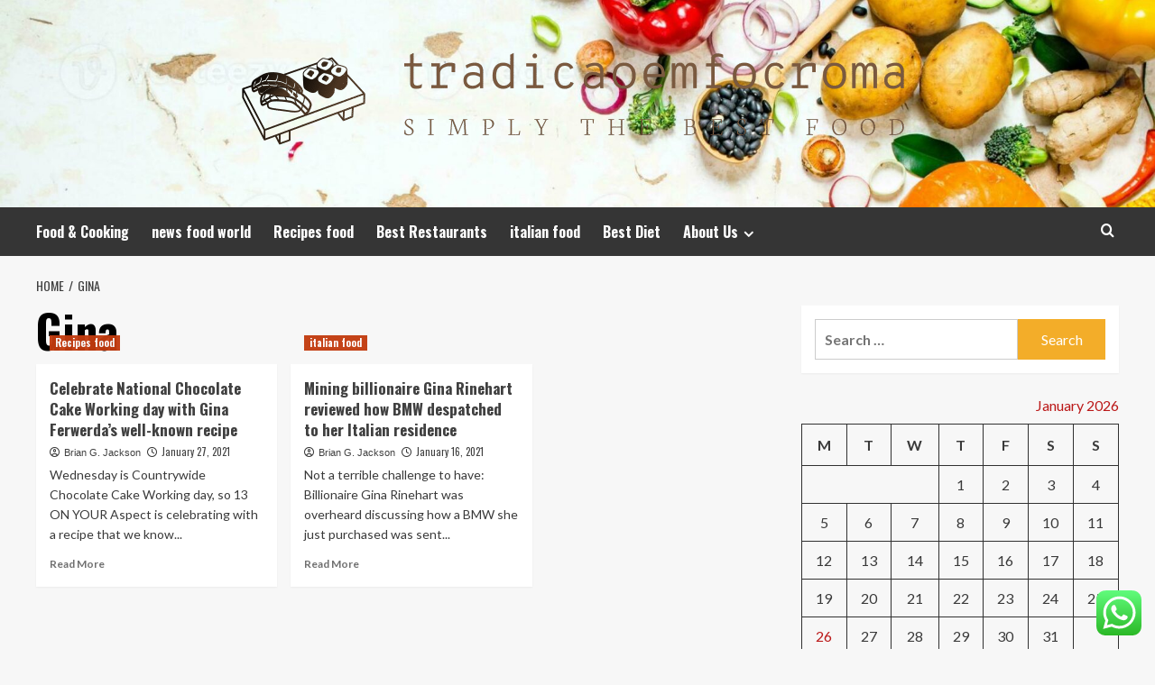

--- FILE ---
content_type: text/html; charset=UTF-8
request_url: https://tradicaoemfococomroma.com/tag/gina
body_size: 16885
content:
<!doctype html>
<html lang="en-US">
<head>
    <meta charset="UTF-8">
    <meta name="viewport" content="width=device-width, initial-scale=1">
    <link rel="profile" href="https://gmpg.org/xfn/11">

    <title>Gina &#8211; tradicaoemfocroma</title>
<meta name='robots' content='max-image-preview:large' />
<link rel='preload' href='https://fonts.googleapis.com/css?family=Source%2BSans%2BPro%3A400%2C700%7CLato%3A400%2C700&#038;subset=latin&#038;display=swap' as='style' onload="this.onload=null;this.rel='stylesheet'" type='text/css' media='all' crossorigin='anonymous'>
<link rel='preconnect' href='https://fonts.googleapis.com' crossorigin='anonymous'>
<link rel='preconnect' href='https://fonts.gstatic.com' crossorigin='anonymous'>
<link rel='dns-prefetch' href='//fonts.googleapis.com' />
<link rel='preconnect' href='https://fonts.googleapis.com' />
<link rel='preconnect' href='https://fonts.gstatic.com' />
<link rel="alternate" type="application/rss+xml" title="tradicaoemfocroma &raquo; Feed" href="https://tradicaoemfococomroma.com/feed" />
<link rel="alternate" type="application/rss+xml" title="tradicaoemfocroma &raquo; Comments Feed" href="https://tradicaoemfococomroma.com/comments/feed" />
<link rel="alternate" type="application/rss+xml" title="tradicaoemfocroma &raquo; Gina Tag Feed" href="https://tradicaoemfococomroma.com/tag/gina/feed" />
<style id='wp-img-auto-sizes-contain-inline-css' type='text/css'>
img:is([sizes=auto i],[sizes^="auto," i]){contain-intrinsic-size:3000px 1500px}
/*# sourceURL=wp-img-auto-sizes-contain-inline-css */
</style>

<link rel='stylesheet' id='ht_ctc_main_css-css' href='https://tradicaoemfococomroma.com/wp-content/plugins/click-to-chat-for-whatsapp/new/inc/assets/css/main.css?ver=4.36' type='text/css' media='all' />
<style id='wp-emoji-styles-inline-css' type='text/css'>

	img.wp-smiley, img.emoji {
		display: inline !important;
		border: none !important;
		box-shadow: none !important;
		height: 1em !important;
		width: 1em !important;
		margin: 0 0.07em !important;
		vertical-align: -0.1em !important;
		background: none !important;
		padding: 0 !important;
	}
/*# sourceURL=wp-emoji-styles-inline-css */
</style>
<link rel='stylesheet' id='wp-block-library-css' href='https://tradicaoemfococomroma.com/wp-includes/css/dist/block-library/style.min.css?ver=6.9' type='text/css' media='all' />
<style id='global-styles-inline-css' type='text/css'>
:root{--wp--preset--aspect-ratio--square: 1;--wp--preset--aspect-ratio--4-3: 4/3;--wp--preset--aspect-ratio--3-4: 3/4;--wp--preset--aspect-ratio--3-2: 3/2;--wp--preset--aspect-ratio--2-3: 2/3;--wp--preset--aspect-ratio--16-9: 16/9;--wp--preset--aspect-ratio--9-16: 9/16;--wp--preset--color--black: #000000;--wp--preset--color--cyan-bluish-gray: #abb8c3;--wp--preset--color--white: #ffffff;--wp--preset--color--pale-pink: #f78da7;--wp--preset--color--vivid-red: #cf2e2e;--wp--preset--color--luminous-vivid-orange: #ff6900;--wp--preset--color--luminous-vivid-amber: #fcb900;--wp--preset--color--light-green-cyan: #7bdcb5;--wp--preset--color--vivid-green-cyan: #00d084;--wp--preset--color--pale-cyan-blue: #8ed1fc;--wp--preset--color--vivid-cyan-blue: #0693e3;--wp--preset--color--vivid-purple: #9b51e0;--wp--preset--gradient--vivid-cyan-blue-to-vivid-purple: linear-gradient(135deg,rgb(6,147,227) 0%,rgb(155,81,224) 100%);--wp--preset--gradient--light-green-cyan-to-vivid-green-cyan: linear-gradient(135deg,rgb(122,220,180) 0%,rgb(0,208,130) 100%);--wp--preset--gradient--luminous-vivid-amber-to-luminous-vivid-orange: linear-gradient(135deg,rgb(252,185,0) 0%,rgb(255,105,0) 100%);--wp--preset--gradient--luminous-vivid-orange-to-vivid-red: linear-gradient(135deg,rgb(255,105,0) 0%,rgb(207,46,46) 100%);--wp--preset--gradient--very-light-gray-to-cyan-bluish-gray: linear-gradient(135deg,rgb(238,238,238) 0%,rgb(169,184,195) 100%);--wp--preset--gradient--cool-to-warm-spectrum: linear-gradient(135deg,rgb(74,234,220) 0%,rgb(151,120,209) 20%,rgb(207,42,186) 40%,rgb(238,44,130) 60%,rgb(251,105,98) 80%,rgb(254,248,76) 100%);--wp--preset--gradient--blush-light-purple: linear-gradient(135deg,rgb(255,206,236) 0%,rgb(152,150,240) 100%);--wp--preset--gradient--blush-bordeaux: linear-gradient(135deg,rgb(254,205,165) 0%,rgb(254,45,45) 50%,rgb(107,0,62) 100%);--wp--preset--gradient--luminous-dusk: linear-gradient(135deg,rgb(255,203,112) 0%,rgb(199,81,192) 50%,rgb(65,88,208) 100%);--wp--preset--gradient--pale-ocean: linear-gradient(135deg,rgb(255,245,203) 0%,rgb(182,227,212) 50%,rgb(51,167,181) 100%);--wp--preset--gradient--electric-grass: linear-gradient(135deg,rgb(202,248,128) 0%,rgb(113,206,126) 100%);--wp--preset--gradient--midnight: linear-gradient(135deg,rgb(2,3,129) 0%,rgb(40,116,252) 100%);--wp--preset--font-size--small: 13px;--wp--preset--font-size--medium: 20px;--wp--preset--font-size--large: 36px;--wp--preset--font-size--x-large: 42px;--wp--preset--spacing--20: 0.44rem;--wp--preset--spacing--30: 0.67rem;--wp--preset--spacing--40: 1rem;--wp--preset--spacing--50: 1.5rem;--wp--preset--spacing--60: 2.25rem;--wp--preset--spacing--70: 3.38rem;--wp--preset--spacing--80: 5.06rem;--wp--preset--shadow--natural: 6px 6px 9px rgba(0, 0, 0, 0.2);--wp--preset--shadow--deep: 12px 12px 50px rgba(0, 0, 0, 0.4);--wp--preset--shadow--sharp: 6px 6px 0px rgba(0, 0, 0, 0.2);--wp--preset--shadow--outlined: 6px 6px 0px -3px rgb(255, 255, 255), 6px 6px rgb(0, 0, 0);--wp--preset--shadow--crisp: 6px 6px 0px rgb(0, 0, 0);}:root { --wp--style--global--content-size: 800px;--wp--style--global--wide-size: 1200px; }:where(body) { margin: 0; }.wp-site-blocks > .alignleft { float: left; margin-right: 2em; }.wp-site-blocks > .alignright { float: right; margin-left: 2em; }.wp-site-blocks > .aligncenter { justify-content: center; margin-left: auto; margin-right: auto; }:where(.wp-site-blocks) > * { margin-block-start: 24px; margin-block-end: 0; }:where(.wp-site-blocks) > :first-child { margin-block-start: 0; }:where(.wp-site-blocks) > :last-child { margin-block-end: 0; }:root { --wp--style--block-gap: 24px; }:root :where(.is-layout-flow) > :first-child{margin-block-start: 0;}:root :where(.is-layout-flow) > :last-child{margin-block-end: 0;}:root :where(.is-layout-flow) > *{margin-block-start: 24px;margin-block-end: 0;}:root :where(.is-layout-constrained) > :first-child{margin-block-start: 0;}:root :where(.is-layout-constrained) > :last-child{margin-block-end: 0;}:root :where(.is-layout-constrained) > *{margin-block-start: 24px;margin-block-end: 0;}:root :where(.is-layout-flex){gap: 24px;}:root :where(.is-layout-grid){gap: 24px;}.is-layout-flow > .alignleft{float: left;margin-inline-start: 0;margin-inline-end: 2em;}.is-layout-flow > .alignright{float: right;margin-inline-start: 2em;margin-inline-end: 0;}.is-layout-flow > .aligncenter{margin-left: auto !important;margin-right: auto !important;}.is-layout-constrained > .alignleft{float: left;margin-inline-start: 0;margin-inline-end: 2em;}.is-layout-constrained > .alignright{float: right;margin-inline-start: 2em;margin-inline-end: 0;}.is-layout-constrained > .aligncenter{margin-left: auto !important;margin-right: auto !important;}.is-layout-constrained > :where(:not(.alignleft):not(.alignright):not(.alignfull)){max-width: var(--wp--style--global--content-size);margin-left: auto !important;margin-right: auto !important;}.is-layout-constrained > .alignwide{max-width: var(--wp--style--global--wide-size);}body .is-layout-flex{display: flex;}.is-layout-flex{flex-wrap: wrap;align-items: center;}.is-layout-flex > :is(*, div){margin: 0;}body .is-layout-grid{display: grid;}.is-layout-grid > :is(*, div){margin: 0;}body{padding-top: 0px;padding-right: 0px;padding-bottom: 0px;padding-left: 0px;}a:where(:not(.wp-element-button)){text-decoration: none;}:root :where(.wp-element-button, .wp-block-button__link){background-color: #32373c;border-radius: 0;border-width: 0;color: #fff;font-family: inherit;font-size: inherit;font-style: inherit;font-weight: inherit;letter-spacing: inherit;line-height: inherit;padding-top: calc(0.667em + 2px);padding-right: calc(1.333em + 2px);padding-bottom: calc(0.667em + 2px);padding-left: calc(1.333em + 2px);text-decoration: none;text-transform: inherit;}.has-black-color{color: var(--wp--preset--color--black) !important;}.has-cyan-bluish-gray-color{color: var(--wp--preset--color--cyan-bluish-gray) !important;}.has-white-color{color: var(--wp--preset--color--white) !important;}.has-pale-pink-color{color: var(--wp--preset--color--pale-pink) !important;}.has-vivid-red-color{color: var(--wp--preset--color--vivid-red) !important;}.has-luminous-vivid-orange-color{color: var(--wp--preset--color--luminous-vivid-orange) !important;}.has-luminous-vivid-amber-color{color: var(--wp--preset--color--luminous-vivid-amber) !important;}.has-light-green-cyan-color{color: var(--wp--preset--color--light-green-cyan) !important;}.has-vivid-green-cyan-color{color: var(--wp--preset--color--vivid-green-cyan) !important;}.has-pale-cyan-blue-color{color: var(--wp--preset--color--pale-cyan-blue) !important;}.has-vivid-cyan-blue-color{color: var(--wp--preset--color--vivid-cyan-blue) !important;}.has-vivid-purple-color{color: var(--wp--preset--color--vivid-purple) !important;}.has-black-background-color{background-color: var(--wp--preset--color--black) !important;}.has-cyan-bluish-gray-background-color{background-color: var(--wp--preset--color--cyan-bluish-gray) !important;}.has-white-background-color{background-color: var(--wp--preset--color--white) !important;}.has-pale-pink-background-color{background-color: var(--wp--preset--color--pale-pink) !important;}.has-vivid-red-background-color{background-color: var(--wp--preset--color--vivid-red) !important;}.has-luminous-vivid-orange-background-color{background-color: var(--wp--preset--color--luminous-vivid-orange) !important;}.has-luminous-vivid-amber-background-color{background-color: var(--wp--preset--color--luminous-vivid-amber) !important;}.has-light-green-cyan-background-color{background-color: var(--wp--preset--color--light-green-cyan) !important;}.has-vivid-green-cyan-background-color{background-color: var(--wp--preset--color--vivid-green-cyan) !important;}.has-pale-cyan-blue-background-color{background-color: var(--wp--preset--color--pale-cyan-blue) !important;}.has-vivid-cyan-blue-background-color{background-color: var(--wp--preset--color--vivid-cyan-blue) !important;}.has-vivid-purple-background-color{background-color: var(--wp--preset--color--vivid-purple) !important;}.has-black-border-color{border-color: var(--wp--preset--color--black) !important;}.has-cyan-bluish-gray-border-color{border-color: var(--wp--preset--color--cyan-bluish-gray) !important;}.has-white-border-color{border-color: var(--wp--preset--color--white) !important;}.has-pale-pink-border-color{border-color: var(--wp--preset--color--pale-pink) !important;}.has-vivid-red-border-color{border-color: var(--wp--preset--color--vivid-red) !important;}.has-luminous-vivid-orange-border-color{border-color: var(--wp--preset--color--luminous-vivid-orange) !important;}.has-luminous-vivid-amber-border-color{border-color: var(--wp--preset--color--luminous-vivid-amber) !important;}.has-light-green-cyan-border-color{border-color: var(--wp--preset--color--light-green-cyan) !important;}.has-vivid-green-cyan-border-color{border-color: var(--wp--preset--color--vivid-green-cyan) !important;}.has-pale-cyan-blue-border-color{border-color: var(--wp--preset--color--pale-cyan-blue) !important;}.has-vivid-cyan-blue-border-color{border-color: var(--wp--preset--color--vivid-cyan-blue) !important;}.has-vivid-purple-border-color{border-color: var(--wp--preset--color--vivid-purple) !important;}.has-vivid-cyan-blue-to-vivid-purple-gradient-background{background: var(--wp--preset--gradient--vivid-cyan-blue-to-vivid-purple) !important;}.has-light-green-cyan-to-vivid-green-cyan-gradient-background{background: var(--wp--preset--gradient--light-green-cyan-to-vivid-green-cyan) !important;}.has-luminous-vivid-amber-to-luminous-vivid-orange-gradient-background{background: var(--wp--preset--gradient--luminous-vivid-amber-to-luminous-vivid-orange) !important;}.has-luminous-vivid-orange-to-vivid-red-gradient-background{background: var(--wp--preset--gradient--luminous-vivid-orange-to-vivid-red) !important;}.has-very-light-gray-to-cyan-bluish-gray-gradient-background{background: var(--wp--preset--gradient--very-light-gray-to-cyan-bluish-gray) !important;}.has-cool-to-warm-spectrum-gradient-background{background: var(--wp--preset--gradient--cool-to-warm-spectrum) !important;}.has-blush-light-purple-gradient-background{background: var(--wp--preset--gradient--blush-light-purple) !important;}.has-blush-bordeaux-gradient-background{background: var(--wp--preset--gradient--blush-bordeaux) !important;}.has-luminous-dusk-gradient-background{background: var(--wp--preset--gradient--luminous-dusk) !important;}.has-pale-ocean-gradient-background{background: var(--wp--preset--gradient--pale-ocean) !important;}.has-electric-grass-gradient-background{background: var(--wp--preset--gradient--electric-grass) !important;}.has-midnight-gradient-background{background: var(--wp--preset--gradient--midnight) !important;}.has-small-font-size{font-size: var(--wp--preset--font-size--small) !important;}.has-medium-font-size{font-size: var(--wp--preset--font-size--medium) !important;}.has-large-font-size{font-size: var(--wp--preset--font-size--large) !important;}.has-x-large-font-size{font-size: var(--wp--preset--font-size--x-large) !important;}
/*# sourceURL=global-styles-inline-css */
</style>

<link rel='stylesheet' id='ez-toc-css' href='https://tradicaoemfococomroma.com/wp-content/plugins/easy-table-of-contents/assets/css/screen.min.css?ver=2.0.80' type='text/css' media='all' />
<style id='ez-toc-inline-css' type='text/css'>
div#ez-toc-container .ez-toc-title {font-size: 120%;}div#ez-toc-container .ez-toc-title {font-weight: 500;}div#ez-toc-container ul li , div#ez-toc-container ul li a {font-size: 95%;}div#ez-toc-container ul li , div#ez-toc-container ul li a {font-weight: 500;}div#ez-toc-container nav ul ul li {font-size: 90%;}.ez-toc-box-title {font-weight: bold; margin-bottom: 10px; text-align: center; text-transform: uppercase; letter-spacing: 1px; color: #666; padding-bottom: 5px;position:absolute;top:-4%;left:5%;background-color: inherit;transition: top 0.3s ease;}.ez-toc-box-title.toc-closed {top:-25%;}
.ez-toc-container-direction {direction: ltr;}.ez-toc-counter ul{counter-reset: item ;}.ez-toc-counter nav ul li a::before {content: counters(item, '.', decimal) '. ';display: inline-block;counter-increment: item;flex-grow: 0;flex-shrink: 0;margin-right: .2em; float: left; }.ez-toc-widget-direction {direction: ltr;}.ez-toc-widget-container ul{counter-reset: item ;}.ez-toc-widget-container nav ul li a::before {content: counters(item, '.', decimal) '. ';display: inline-block;counter-increment: item;flex-grow: 0;flex-shrink: 0;margin-right: .2em; float: left; }
/*# sourceURL=ez-toc-inline-css */
</style>
<link rel='stylesheet' id='hardnews-google-fonts-css' href='https://fonts.googleapis.com/css?family=Oswald:300,400,700' type='text/css' media='all' />
<link rel='stylesheet' id='bootstrap-css' href='https://tradicaoemfococomroma.com/wp-content/themes/covernews/assets/bootstrap/css/bootstrap.min.css?ver=6.9' type='text/css' media='all' />
<link rel='stylesheet' id='covernews-style-css' href='https://tradicaoemfococomroma.com/wp-content/themes/covernews/style.min.css?ver=2.0.3' type='text/css' media='all' />
<link rel='stylesheet' id='hardnews-css' href='https://tradicaoemfococomroma.com/wp-content/themes/hardnews/style.css?ver=2.0.3' type='text/css' media='all' />
<link rel='stylesheet' id='covernews-google-fonts-css' href='https://fonts.googleapis.com/css?family=Source%2BSans%2BPro%3A400%2C700%7CLato%3A400%2C700&#038;subset=latin&#038;display=swap' type='text/css' media='all' />
<link rel='stylesheet' id='covernews-icons-css' href='https://tradicaoemfococomroma.com/wp-content/themes/covernews/assets/icons/style.css?ver=6.9' type='text/css' media='all' />
<script type="text/javascript" src="https://tradicaoemfococomroma.com/wp-includes/js/jquery/jquery.min.js?ver=3.7.1" id="jquery-core-js"></script>
<script type="text/javascript" src="https://tradicaoemfococomroma.com/wp-includes/js/jquery/jquery-migrate.min.js?ver=3.4.1" id="jquery-migrate-js"></script>
<link rel="https://api.w.org/" href="https://tradicaoemfococomroma.com/wp-json/" /><link rel="alternate" title="JSON" type="application/json" href="https://tradicaoemfococomroma.com/wp-json/wp/v2/tags/2192" /><link rel="EditURI" type="application/rsd+xml" title="RSD" href="https://tradicaoemfococomroma.com/xmlrpc.php?rsd" />
<meta name="generator" content="WordPress 6.9" />
<!-- FIFU:meta:begin:image -->
<meta property="og:image" content="https://img-s-msn-com.akamaized.net/tenant/amp/entityid/BB1d8jO5.img?h=315&#038;w=600&#038;m=6&#038;q=60&#038;o=t&#038;l=f&#038;f=jpg" />
<!-- FIFU:meta:end:image --><!-- FIFU:meta:begin:twitter -->
<meta name="twitter:card" content="summary_large_image" />
<meta name="twitter:title" content="Celebrate National Chocolate Cake Working day with Gina Ferwerda&#8217;s well-known recipe" />
<meta name="twitter:description" content="" />
<meta name="twitter:image" content="https://img-s-msn-com.akamaized.net/tenant/amp/entityid/BB1d8jO5.img?h=315&#038;w=600&#038;m=6&#038;q=60&#038;o=t&#038;l=f&#038;f=jpg" />
<!-- FIFU:meta:end:twitter --><!-- HFCM by 99 Robots - Snippet # 3: conconcord -->
<meta name="contconcord"  content="7HNaCJjWzmC9dJOagLh9wMyRsyIq5OYr" >
<!-- /end HFCM by 99 Robots -->
<!-- HFCM by 99 Robots - Snippet # 4: Google Console -->
<meta name="google-site-verification" content="oGF-le1qmMC-e32GU_5cOhVcUspt8q4Dl4FyCWle5P8" />
<!-- /end HFCM by 99 Robots -->
<!-- HFCM by 99 Robots - Snippet # 5: console -->
<meta name="google-site-verification" content="VoW6ubwqm_dus3Q4PbpgjydN-1mlcC6VlugDE1wfJsI" />
<!-- /end HFCM by 99 Robots -->
<link rel="preload" href="https://tradicaoemfococomroma.com/wp-content/uploads/2025/06/cropped-ganic-raw-vegetables-photo.jpg" as="image">        <style type="text/css">
                        body .masthead-banner.data-bg:before {
                background: rgba(0,0,0,0);
            }
                        .site-title,
            .site-description {
                position: absolute;
                clip: rect(1px, 1px, 1px, 1px);
                display: none;
            }

                    .elementor-template-full-width .elementor-section.elementor-section-full_width > .elementor-container,
        .elementor-template-full-width .elementor-section.elementor-section-boxed > .elementor-container{
            max-width: 1200px;
        }
        @media (min-width: 1600px){
            .elementor-template-full-width .elementor-section.elementor-section-full_width > .elementor-container,
            .elementor-template-full-width .elementor-section.elementor-section-boxed > .elementor-container{
                max-width: 1600px;
            }
        }
        
        .align-content-left .elementor-section-stretched,
        .align-content-right .elementor-section-stretched {
            max-width: 100%;
            left: 0 !important;
        }


        </style>
        <link rel="icon" href="https://tradicaoemfococomroma.com/wp-content/uploads/2025/06/cropped-cover-scaled-1-32x32.png" sizes="32x32" />
<link rel="icon" href="https://tradicaoemfococomroma.com/wp-content/uploads/2025/06/cropped-cover-scaled-1-192x192.png" sizes="192x192" />
<link rel="apple-touch-icon" href="https://tradicaoemfococomroma.com/wp-content/uploads/2025/06/cropped-cover-scaled-1-180x180.png" />
<meta name="msapplication-TileImage" content="https://tradicaoemfococomroma.com/wp-content/uploads/2025/06/cropped-cover-scaled-1-270x270.png" />
</head>

<body class="archive tag tag-gina tag-2192 wp-custom-logo wp-embed-responsive wp-theme-covernews wp-child-theme-hardnews hfeed default-content-layout archive-layout-grid scrollup-sticky-header aft-sticky-header aft-sticky-sidebar default aft-container-default aft-main-banner-slider-editors-picks-trending header-image-default align-content-left aft-and">


<div id="page" class="site">
    <a class="skip-link screen-reader-text" href="#content">Skip to content</a>

<div class="header-layout-3">
<header id="masthead" class="site-header">
        <div class="masthead-banner data-bg" data-background="https://tradicaoemfococomroma.com/wp-content/uploads/2025/06/cropped-ganic-raw-vegetables-photo.jpg">
        <div class="container">
            <div class="row">
                <div class="col-md-12">
                    <div class="site-branding">
                        <a href="https://tradicaoemfococomroma.com/" class="custom-logo-link" rel="home"><img width="1000" height="139" src="https://tradicaoemfococomroma.com/wp-content/uploads/2025/06/cropped-default.png" class="custom-logo" alt="tradicaoemfocroma" decoding="async" fetchpriority="high" srcset="https://tradicaoemfococomroma.com/wp-content/uploads/2025/06/cropped-default.png 1000w, https://tradicaoemfococomroma.com/wp-content/uploads/2025/06/cropped-default-300x42.png 300w, https://tradicaoemfococomroma.com/wp-content/uploads/2025/06/cropped-default-768x107.png 768w" sizes="(max-width: 1000px) 100vw, 1000px" loading="lazy" /></a>                            <p class="site-title font-family-1">
                                <a href="https://tradicaoemfococomroma.com/"
                                   rel="home">tradicaoemfocroma</a>
                            </p>
                        
                                                    <p class="site-description">Simply The Best Food</p>
                                            </div>
                </div>
                <div class="col-md-12">
                                    </div>
            </div>
        </div>
    </div>
    <nav id="site-navigation" class="main-navigation">
        <div class="container">
            <div class="row">
                <div class="kol-12">
                    <div class="navigation-container">



                        <span class="toggle-menu" aria-controls="primary-menu" aria-expanded="false">
                                <span class="screen-reader-text">Primary Menu</span>
                                 <i class="ham"></i>
                        </span>
                        <span class="af-mobile-site-title-wrap">
                            <a href="https://tradicaoemfococomroma.com/" class="custom-logo-link" rel="home"><img width="1000" height="139" src="https://tradicaoemfococomroma.com/wp-content/uploads/2025/06/cropped-default.png" class="custom-logo" alt="tradicaoemfocroma" decoding="async" srcset="https://tradicaoemfococomroma.com/wp-content/uploads/2025/06/cropped-default.png 1000w, https://tradicaoemfococomroma.com/wp-content/uploads/2025/06/cropped-default-300x42.png 300w, https://tradicaoemfococomroma.com/wp-content/uploads/2025/06/cropped-default-768x107.png 768w" sizes="(max-width: 1000px) 100vw, 1000px" loading="lazy" /></a>                            <p class="site-title font-family-1">
                                <a href="https://tradicaoemfococomroma.com/"
                                   rel="home">tradicaoemfocroma</a>
                            </p>
                        </span>
                        <div class="menu main-menu"><ul id="primary-menu" class="menu"><li id="menu-item-8406" class="menu-item menu-item-type-taxonomy menu-item-object-category menu-item-8406"><a href="https://tradicaoemfococomroma.com/category/food-cooking">Food &amp; Cooking</a></li>
<li id="menu-item-8407" class="menu-item menu-item-type-taxonomy menu-item-object-category menu-item-8407"><a href="https://tradicaoemfococomroma.com/category/news-food-world">news food world</a></li>
<li id="menu-item-8408" class="menu-item menu-item-type-taxonomy menu-item-object-category menu-item-8408"><a href="https://tradicaoemfococomroma.com/category/recipes-food">Recipes food</a></li>
<li id="menu-item-8411" class="menu-item menu-item-type-taxonomy menu-item-object-category menu-item-8411"><a href="https://tradicaoemfococomroma.com/category/best-restaurants">Best Restaurants</a></li>
<li id="menu-item-8409" class="menu-item menu-item-type-taxonomy menu-item-object-category menu-item-8409"><a href="https://tradicaoemfococomroma.com/category/italian-food">italian food</a></li>
<li id="menu-item-8410" class="menu-item menu-item-type-taxonomy menu-item-object-category menu-item-8410"><a href="https://tradicaoemfococomroma.com/category/best-diet">Best Diet</a></li>
<li id="menu-item-8412" class="menu-item menu-item-type-post_type menu-item-object-page menu-item-has-children menu-item-8412"><a href="https://tradicaoemfococomroma.com/about-us">About Us</a>
<ul class="sub-menu">
	<li id="menu-item-8414" class="menu-item menu-item-type-post_type menu-item-object-page menu-item-8414"><a href="https://tradicaoemfococomroma.com/advertise-here">Advertise Here</a></li>
	<li id="menu-item-8415" class="menu-item menu-item-type-post_type menu-item-object-page menu-item-8415"><a href="https://tradicaoemfococomroma.com/contact-us">Contact Us</a></li>
	<li id="menu-item-8413" class="menu-item menu-item-type-post_type menu-item-object-page menu-item-8413"><a href="https://tradicaoemfococomroma.com/privacy-policy">Privacy Policy</a></li>
	<li id="menu-item-12299" class="menu-item menu-item-type-post_type menu-item-object-page menu-item-12299"><a href="https://tradicaoemfococomroma.com/sitemap">Sitemap</a></li>
</ul>
</li>
</ul></div>
                        <div class="cart-search">

                            <div class="af-search-wrap">
                                <div class="search-overlay">
                                    <a href="#" title="Search" class="search-icon">
                                        <i class="fa fa-search"></i>
                                    </a>
                                    <div class="af-search-form">
                                        <form role="search" method="get" class="search-form" action="https://tradicaoemfococomroma.com/">
				<label>
					<span class="screen-reader-text">Search for:</span>
					<input type="search" class="search-field" placeholder="Search &hellip;" value="" name="s" />
				</label>
				<input type="submit" class="search-submit" value="Search" />
			</form>                                    </div>
                                </div>
                            </div>
                        </div>


                    </div>
                </div>
            </div>
        </div>
    </nav>
</header>


</div>



    <div id="content" class="container">
    <div class="em-breadcrumbs font-family-1 covernews-breadcrumbs">
      <div class="row">
        <div role="navigation" aria-label="Breadcrumbs" class="breadcrumb-trail breadcrumbs" itemprop="breadcrumb"><ul class="trail-items" itemscope itemtype="http://schema.org/BreadcrumbList"><meta name="numberOfItems" content="2" /><meta name="itemListOrder" content="Ascending" /><li itemprop="itemListElement" itemscope itemtype="http://schema.org/ListItem" class="trail-item trail-begin"><a href="https://tradicaoemfococomroma.com" rel="home" itemprop="item"><span itemprop="name">Home</span></a><meta itemprop="position" content="1" /></li><li itemprop="itemListElement" itemscope itemtype="http://schema.org/ListItem" class="trail-item trail-end"><a href="https://tradicaoemfococomroma.com/tag/gina" itemprop="item"><span itemprop="name">Gina</span></a><meta itemprop="position" content="2" /></li></ul></div>      </div>
    </div>
    <div class="section-block-upper row">

                <div id="primary" class="content-area">
                    <main id="main" class="site-main aft-archive-post">

                        
                            <header class="header-title-wrapper1">
                                <h1 class="page-title">Gina</h1>                            </header><!-- .header-title-wrapper -->
                            <div class="row">
                            <div id="aft-inner-row">
                            

        <article id="post-2825" class="col-lg-4 col-sm-4 col-md-4 latest-posts-grid post-2825 post type-post status-publish format-standard has-post-thumbnail hentry category-recipes-food tag-cake tag-celebrate tag-chocolate tag-day tag-ferwerdas tag-gina tag-national tag-recipe tag-wellknown tag-working"                 data-mh="archive-layout-grid">
            
<div class="align-items-center has-post-image">
  <div class="spotlight-post">
    <figure class="categorised-article inside-img">
      <div class="categorised-article-wrapper">
        <div class="data-bg-hover data-bg-categorised read-bg-img">
          <a href="https://tradicaoemfococomroma.com/celebrate-national-chocolate-cake-working-day-with-gina-ferwerdas-well-known-recipe.html"
            aria-label="Celebrate National Chocolate Cake Working day with Gina Ferwerda&#8217;s well-known recipe">
                      </a>
        </div>
                <div class="figure-categories figure-categories-bg">
          <ul class="cat-links"><li class="meta-category">
                             <a class="covernews-categories category-color-1"
                            href="https://tradicaoemfococomroma.com/category/recipes-food" 
                            aria-label="View all posts in Recipes food"> 
                                 Recipes food
                             </a>
                        </li></ul>        </div>
      </div>

    </figure>
    <figcaption>

      <h3 class="article-title article-title-1">
        <a href="https://tradicaoemfococomroma.com/celebrate-national-chocolate-cake-working-day-with-gina-ferwerdas-well-known-recipe.html">
          Celebrate National Chocolate Cake Working day with Gina Ferwerda&#8217;s well-known recipe        </a>
      </h3>
      <div class="grid-item-metadata">
        
    <span class="author-links">

      
        <span class="item-metadata posts-author">
          <i class="far fa-user-circle"></i>
                          <a href="https://tradicaoemfococomroma.com/author/brian-g-jackson">
                    Brian G. Jackson                </a>
               </span>
                    <span class="item-metadata posts-date">
          <i class="far fa-clock"></i>
          <a href="https://tradicaoemfococomroma.com/2021/01">
            January 27, 2021          </a>
        </span>
                </span>
      </div>
              <div class="full-item-discription">
          <div class="post-description">
            <p>Wednesday is Countrywide Chocolate Cake Working day, so 13 ON YOUR Aspect is celebrating with a recipe that we know...</p>
<div class="aft-readmore-wrapper">
              <a href="https://tradicaoemfococomroma.com/celebrate-national-chocolate-cake-working-day-with-gina-ferwerdas-well-known-recipe.html" class="aft-readmore" aria-label="Read more about Celebrate National Chocolate Cake Working day with Gina Ferwerda&#8217;s well-known recipe">Read More<span class="screen-reader-text">Read more about Celebrate National Chocolate Cake Working day with Gina Ferwerda&#8217;s well-known recipe</span></a>
          </div>

          </div>
        </div>
          </figcaption>
  </div>
  </div>        </article>
    

        <article id="post-916" class="col-lg-4 col-sm-4 col-md-4 latest-posts-grid post-916 post type-post status-publish format-standard has-post-thumbnail hentry category-italian-food tag-billionaire tag-bmw tag-despatched tag-gina tag-italian tag-mining tag-residence tag-reviewed tag-rinehart"                 data-mh="archive-layout-grid">
            
<div class="align-items-center has-post-image">
  <div class="spotlight-post">
    <figure class="categorised-article inside-img">
      <div class="categorised-article-wrapper">
        <div class="data-bg-hover data-bg-categorised read-bg-img">
          <a href="https://tradicaoemfococomroma.com/mining-billionaire-gina-rinehart-reviewed-how-bmw-despatched-to-her-italian-residence.html"
            aria-label="Mining billionaire Gina Rinehart reviewed how BMW despatched to her Italian residence">
                      </a>
        </div>
                <div class="figure-categories figure-categories-bg">
          <ul class="cat-links"><li class="meta-category">
                             <a class="covernews-categories category-color-1"
                            href="https://tradicaoemfococomroma.com/category/italian-food" 
                            aria-label="View all posts in italian food"> 
                                 italian food
                             </a>
                        </li></ul>        </div>
      </div>

    </figure>
    <figcaption>

      <h3 class="article-title article-title-1">
        <a href="https://tradicaoemfococomroma.com/mining-billionaire-gina-rinehart-reviewed-how-bmw-despatched-to-her-italian-residence.html">
          Mining billionaire Gina Rinehart reviewed how BMW despatched to her Italian residence        </a>
      </h3>
      <div class="grid-item-metadata">
        
    <span class="author-links">

      
        <span class="item-metadata posts-author">
          <i class="far fa-user-circle"></i>
                          <a href="https://tradicaoemfococomroma.com/author/brian-g-jackson">
                    Brian G. Jackson                </a>
               </span>
                    <span class="item-metadata posts-date">
          <i class="far fa-clock"></i>
          <a href="https://tradicaoemfococomroma.com/2021/01">
            January 16, 2021          </a>
        </span>
                </span>
      </div>
              <div class="full-item-discription">
          <div class="post-description">
            <p>Not a terrible challenge to have: Billionaire Gina Rinehart was overheard discussing how a BMW she just purchased was sent...</p>
<div class="aft-readmore-wrapper">
              <a href="https://tradicaoemfococomroma.com/mining-billionaire-gina-rinehart-reviewed-how-bmw-despatched-to-her-italian-residence.html" class="aft-readmore" aria-label="Read more about Mining billionaire Gina Rinehart reviewed how BMW despatched to her Italian residence">Read More<span class="screen-reader-text">Read more about Mining billionaire Gina Rinehart reviewed how BMW despatched to her Italian residence</span></a>
          </div>

          </div>
        </div>
          </figcaption>
  </div>
  </div>        </article>
                                </div>
                            <div class="col col-ten">
                                <div class="covernews-pagination">
                                                                    </div>
                            </div>
                                            </div>
                    </main><!-- #main -->
                </div><!-- #primary -->

                <aside id="secondary" class="widget-area sidebar-sticky-top">
	<div id="search-2" class="widget covernews-widget widget_search"><form role="search" method="get" class="search-form" action="https://tradicaoemfococomroma.com/">
				<label>
					<span class="screen-reader-text">Search for:</span>
					<input type="search" class="search-field" placeholder="Search &hellip;" value="" name="s" />
				</label>
				<input type="submit" class="search-submit" value="Search" />
			</form></div><div id="calendar-2" class="widget covernews-widget widget_calendar"><div id="calendar_wrap" class="calendar_wrap"><table id="wp-calendar" class="wp-calendar-table">
	<caption>January 2026</caption>
	<thead>
	<tr>
		<th scope="col" aria-label="Monday">M</th>
		<th scope="col" aria-label="Tuesday">T</th>
		<th scope="col" aria-label="Wednesday">W</th>
		<th scope="col" aria-label="Thursday">T</th>
		<th scope="col" aria-label="Friday">F</th>
		<th scope="col" aria-label="Saturday">S</th>
		<th scope="col" aria-label="Sunday">S</th>
	</tr>
	</thead>
	<tbody>
	<tr>
		<td colspan="3" class="pad">&nbsp;</td><td>1</td><td>2</td><td>3</td><td>4</td>
	</tr>
	<tr>
		<td>5</td><td>6</td><td>7</td><td>8</td><td>9</td><td>10</td><td>11</td>
	</tr>
	<tr>
		<td>12</td><td>13</td><td>14</td><td>15</td><td>16</td><td>17</td><td>18</td>
	</tr>
	<tr>
		<td>19</td><td>20</td><td>21</td><td>22</td><td>23</td><td>24</td><td>25</td>
	</tr>
	<tr>
		<td id="today">26</td><td>27</td><td>28</td><td>29</td><td>30</td><td>31</td>
		<td class="pad" colspan="1">&nbsp;</td>
	</tr>
	</tbody>
	</table><nav aria-label="Previous and next months" class="wp-calendar-nav">
		<span class="wp-calendar-nav-prev"><a href="https://tradicaoemfococomroma.com/2025/12">&laquo; Dec</a></span>
		<span class="pad">&nbsp;</span>
		<span class="wp-calendar-nav-next">&nbsp;</span>
	</nav></div></div><div id="archives-2" class="widget covernews-widget widget_archive"><h2 class="widget-title widget-title-1"><span>Archives</span></h2>		<label class="screen-reader-text" for="archives-dropdown-2">Archives</label>
		<select id="archives-dropdown-2" name="archive-dropdown">
			
			<option value="">Select Month</option>
				<option value='https://tradicaoemfococomroma.com/2025/12'> December 2025 </option>
	<option value='https://tradicaoemfococomroma.com/2025/11'> November 2025 </option>
	<option value='https://tradicaoemfococomroma.com/2025/10'> October 2025 </option>
	<option value='https://tradicaoemfococomroma.com/2025/09'> September 2025 </option>
	<option value='https://tradicaoemfococomroma.com/2025/08'> August 2025 </option>
	<option value='https://tradicaoemfococomroma.com/2025/07'> July 2025 </option>
	<option value='https://tradicaoemfococomroma.com/2025/03'> March 2025 </option>
	<option value='https://tradicaoemfococomroma.com/2025/02'> February 2025 </option>
	<option value='https://tradicaoemfococomroma.com/2025/01'> January 2025 </option>
	<option value='https://tradicaoemfococomroma.com/2024/12'> December 2024 </option>
	<option value='https://tradicaoemfococomroma.com/2024/11'> November 2024 </option>
	<option value='https://tradicaoemfococomroma.com/2024/10'> October 2024 </option>
	<option value='https://tradicaoemfococomroma.com/2024/09'> September 2024 </option>
	<option value='https://tradicaoemfococomroma.com/2024/08'> August 2024 </option>
	<option value='https://tradicaoemfococomroma.com/2024/07'> July 2024 </option>
	<option value='https://tradicaoemfococomroma.com/2024/06'> June 2024 </option>
	<option value='https://tradicaoemfococomroma.com/2024/05'> May 2024 </option>
	<option value='https://tradicaoemfococomroma.com/2024/04'> April 2024 </option>
	<option value='https://tradicaoemfococomroma.com/2024/03'> March 2024 </option>
	<option value='https://tradicaoemfococomroma.com/2024/02'> February 2024 </option>
	<option value='https://tradicaoemfococomroma.com/2024/01'> January 2024 </option>
	<option value='https://tradicaoemfococomroma.com/2023/12'> December 2023 </option>
	<option value='https://tradicaoemfococomroma.com/2023/11'> November 2023 </option>
	<option value='https://tradicaoemfococomroma.com/2023/10'> October 2023 </option>
	<option value='https://tradicaoemfococomroma.com/2023/09'> September 2023 </option>
	<option value='https://tradicaoemfococomroma.com/2023/08'> August 2023 </option>
	<option value='https://tradicaoemfococomroma.com/2023/07'> July 2023 </option>
	<option value='https://tradicaoemfococomroma.com/2023/06'> June 2023 </option>
	<option value='https://tradicaoemfococomroma.com/2023/05'> May 2023 </option>
	<option value='https://tradicaoemfococomroma.com/2023/04'> April 2023 </option>
	<option value='https://tradicaoemfococomroma.com/2023/03'> March 2023 </option>
	<option value='https://tradicaoemfococomroma.com/2023/02'> February 2023 </option>
	<option value='https://tradicaoemfococomroma.com/2023/01'> January 2023 </option>
	<option value='https://tradicaoemfococomroma.com/2022/12'> December 2022 </option>
	<option value='https://tradicaoemfococomroma.com/2022/11'> November 2022 </option>
	<option value='https://tradicaoemfococomroma.com/2022/10'> October 2022 </option>
	<option value='https://tradicaoemfococomroma.com/2022/09'> September 2022 </option>
	<option value='https://tradicaoemfococomroma.com/2022/08'> August 2022 </option>
	<option value='https://tradicaoemfococomroma.com/2022/07'> July 2022 </option>
	<option value='https://tradicaoemfococomroma.com/2022/06'> June 2022 </option>
	<option value='https://tradicaoemfococomroma.com/2022/05'> May 2022 </option>
	<option value='https://tradicaoemfococomroma.com/2022/04'> April 2022 </option>
	<option value='https://tradicaoemfococomroma.com/2022/03'> March 2022 </option>
	<option value='https://tradicaoemfococomroma.com/2022/02'> February 2022 </option>
	<option value='https://tradicaoemfococomroma.com/2021/12'> December 2021 </option>
	<option value='https://tradicaoemfococomroma.com/2021/11'> November 2021 </option>
	<option value='https://tradicaoemfococomroma.com/2021/10'> October 2021 </option>
	<option value='https://tradicaoemfococomroma.com/2021/08'> August 2021 </option>
	<option value='https://tradicaoemfococomroma.com/2021/07'> July 2021 </option>
	<option value='https://tradicaoemfococomroma.com/2021/06'> June 2021 </option>
	<option value='https://tradicaoemfococomroma.com/2021/05'> May 2021 </option>
	<option value='https://tradicaoemfococomroma.com/2021/04'> April 2021 </option>
	<option value='https://tradicaoemfococomroma.com/2021/03'> March 2021 </option>
	<option value='https://tradicaoemfococomroma.com/2021/02'> February 2021 </option>
	<option value='https://tradicaoemfococomroma.com/2021/01'> January 2021 </option>
	<option value='https://tradicaoemfococomroma.com/2018/11'> November 2018 </option>
	<option value='https://tradicaoemfococomroma.com/2018/10'> October 2018 </option>
	<option value='https://tradicaoemfococomroma.com/2017/01'> January 2017 </option>

		</select>

			<script type="text/javascript">
/* <![CDATA[ */

( ( dropdownId ) => {
	const dropdown = document.getElementById( dropdownId );
	function onSelectChange() {
		setTimeout( () => {
			if ( 'escape' === dropdown.dataset.lastkey ) {
				return;
			}
			if ( dropdown.value ) {
				document.location.href = dropdown.value;
			}
		}, 250 );
	}
	function onKeyUp( event ) {
		if ( 'Escape' === event.key ) {
			dropdown.dataset.lastkey = 'escape';
		} else {
			delete dropdown.dataset.lastkey;
		}
	}
	function onClick() {
		delete dropdown.dataset.lastkey;
	}
	dropdown.addEventListener( 'keyup', onKeyUp );
	dropdown.addEventListener( 'click', onClick );
	dropdown.addEventListener( 'change', onSelectChange );
})( "archives-dropdown-2" );

//# sourceURL=WP_Widget_Archives%3A%3Awidget
/* ]]> */
</script>
</div><div id="categories-2" class="widget covernews-widget widget_categories"><h2 class="widget-title widget-title-1"><span>Categories</span></h2>
			<ul>
					<li class="cat-item cat-item-29"><a href="https://tradicaoemfococomroma.com/category/best-diet">Best Diet</a>
</li>
	<li class="cat-item cat-item-96"><a href="https://tradicaoemfococomroma.com/category/best-restaurants">Best Restaurants</a>
</li>
	<li class="cat-item cat-item-7097"><a href="https://tradicaoemfococomroma.com/category/entertainment">Entertainment</a>
</li>
	<li class="cat-item cat-item-1"><a href="https://tradicaoemfococomroma.com/category/food-cooking">Food &amp; Cooking</a>
</li>
	<li class="cat-item cat-item-48"><a href="https://tradicaoemfococomroma.com/category/italian-food">italian food</a>
</li>
	<li class="cat-item cat-item-11"><a href="https://tradicaoemfococomroma.com/category/news-food-world">news food world</a>
</li>
	<li class="cat-item cat-item-7096"><a href="https://tradicaoemfococomroma.com/category/property">Property</a>
</li>
	<li class="cat-item cat-item-7095"><a href="https://tradicaoemfococomroma.com/category/real-estate">Real Estate</a>
</li>
	<li class="cat-item cat-item-42"><a href="https://tradicaoemfococomroma.com/category/recipes-food">Recipes food</a>
</li>
			</ul>

			</div>
		<div id="recent-posts-2" class="widget covernews-widget widget_recent_entries">
		<h2 class="widget-title widget-title-1"><span>Recent Posts</span></h2>
		<ul>
											<li>
					<a href="https://tradicaoemfococomroma.com/savor-authentic-flavours-at-top-indian-restaurants-nearby.html">Savor Authentic Flavours at Top Indian Restaurants Nearby</a>
									</li>
											<li>
					<a href="https://tradicaoemfococomroma.com/why-campa-cola-deserves-a-spot-in-your-modern-kitchen-pantry.html">Why Campa Cola Deserves a Spot in Your Modern Kitchen Pantry</a>
									</li>
											<li>
					<a href="https://tradicaoemfococomroma.com/how-jans-food-usa-brings-authentic-asian-cuisine-closer-to-american-homes.html">How Jans Food USA Brings Authentic Asian Cuisine Closer to American Homes</a>
									</li>
											<li>
					<a href="https://tradicaoemfococomroma.com/how-asian-inspired-foods-are-becoming-part-of-everyday-life-in-the-u-s.html">How Asian-Inspired Foods Are Becoming Part of Everyday Life in the U.S.</a>
									</li>
											<li>
					<a href="https://tradicaoemfococomroma.com/catering-for-creativity-how-media-agencies-fuel-productivity-with-great-food.html">Catering for Creativity: How Media Agencies Fuel Productivity with Great Food</a>
									</li>
					</ul>

		</div><div id="execphp-9" class="widget covernews-widget widget_execphp"><h2 class="widget-title widget-title-1"><span>Fiverr</span></h2>			<div class="execphpwidget"><a href="https://www.fiverr.com/ifanfaris" target="_blank">
<img src="https://raw.githubusercontent.com/Abdurrahman-Subh/mdx-blog/main/images/logo-fiverr.png" alt="Fiverr Logo" width="200" height="141">
</a></div>
		</div><div id="magenet_widget-4" class="widget covernews-widget widget_magenet_widget"><aside class="widget magenet_widget_box"><div class="mads-block"></div></aside></div><div id="tag_cloud-2" class="widget covernews-widget widget_tag_cloud"><h2 class="widget-title widget-title-1"><span>Tags</span></h2><div class="tagcloud"><a href="https://tradicaoemfococomroma.com/tag/a-food-affair" class="tag-cloud-link tag-link-6451 tag-link-position-1" style="font-size: 8pt;" aria-label="A Food Affair (218 items)">A Food Affair</a>
<a href="https://tradicaoemfococomroma.com/tag/a-foodborne-illness-is-a-disease-that" class="tag-cloud-link tag-link-6455 tag-link-position-2" style="font-size: 8pt;" aria-label="A Foodborne Illness Is A Disease That (218 items)">A Foodborne Illness Is A Disease That</a>
<a href="https://tradicaoemfococomroma.com/tag/a-foodborne-illness-is-a-disease-transmitted" class="tag-cloud-link tag-link-6456 tag-link-position-3" style="font-size: 8pt;" aria-label="A Foodborne Illness Is A Disease Transmitted (218 items)">A Foodborne Illness Is A Disease Transmitted</a>
<a href="https://tradicaoemfococomroma.com/tag/a-foodborne-illness-outbreak-occurs-when" class="tag-cloud-link tag-link-6457 tag-link-position-4" style="font-size: 8pt;" aria-label="A Foodborne Illness Outbreak Occurs When (218 items)">A Foodborne Illness Outbreak Occurs When</a>
<a href="https://tradicaoemfococomroma.com/tag/a-food-chain" class="tag-cloud-link tag-link-6452 tag-link-position-5" style="font-size: 8pt;" aria-label="A Food Chain (218 items)">A Food Chain</a>
<a href="https://tradicaoemfococomroma.com/tag/a-food-italy-is-famous-for" class="tag-cloud-link tag-link-6453 tag-link-position-6" style="font-size: 8pt;" aria-label="A Food Italy Is Famous For (218 items)">A Food Italy Is Famous For</a>
<a href="https://tradicaoemfococomroma.com/tag/a-foods" class="tag-cloud-link tag-link-6458 tag-link-position-7" style="font-size: 8pt;" aria-label="A Foods (218 items)">A Foods</a>
<a href="https://tradicaoemfococomroma.com/tag/a-food-web" class="tag-cloud-link tag-link-6454 tag-link-position-8" style="font-size: 8pt;" aria-label="A Food Web (218 items)">A Food Web</a>
<a href="https://tradicaoemfococomroma.com/tag/b-food-dishes" class="tag-cloud-link tag-link-6459 tag-link-position-9" style="font-size: 8pt;" aria-label="B Food Dishes (218 items)">B Food Dishes</a>
<a href="https://tradicaoemfococomroma.com/tag/b-food-grade" class="tag-cloud-link tag-link-6460 tag-link-position-10" style="font-size: 8pt;" aria-label="B Food Grade (218 items)">B Food Grade</a>
<a href="https://tradicaoemfococomroma.com/tag/b-food-items" class="tag-cloud-link tag-link-6461 tag-link-position-11" style="font-size: 8pt;" aria-label="B Food Items (218 items)">B Food Items</a>
<a href="https://tradicaoemfococomroma.com/tag/b-food-logo" class="tag-cloud-link tag-link-6462 tag-link-position-12" style="font-size: 8pt;" aria-label="B Food Logo (218 items)">B Food Logo</a>
<a href="https://tradicaoemfococomroma.com/tag/b-food-names" class="tag-cloud-link tag-link-6463 tag-link-position-13" style="font-size: 8pt;" aria-label="B Food Names (218 items)">B Food Names</a>
<a href="https://tradicaoemfococomroma.com/tag/b-food-near-me" class="tag-cloud-link tag-link-6464 tag-link-position-14" style="font-size: 8pt;" aria-label="B Food Near Me (218 items)">B Food Near Me</a>
<a href="https://tradicaoemfococomroma.com/tag/b-food-rating" class="tag-cloud-link tag-link-6465 tag-link-position-15" style="font-size: 8pt;" aria-label="B Food Rating (218 items)">B Food Rating</a>
<a href="https://tradicaoemfococomroma.com/tag/b-food-science-co-ltd" class="tag-cloud-link tag-link-6466 tag-link-position-16" style="font-size: 8pt;" aria-label="B Food Science Co. Ltd (218 items)">B Food Science Co. Ltd</a>
<a href="https://tradicaoemfococomroma.com/tag/c-food-crush" class="tag-cloud-link tag-link-6467 tag-link-position-17" style="font-size: 8pt;" aria-label="C Food Crush (218 items)">C Food Crush</a>
<a href="https://tradicaoemfococomroma.com/tag/c-food-names" class="tag-cloud-link tag-link-6468 tag-link-position-18" style="font-size: 8pt;" aria-label="C Food Names (218 items)">C Food Names</a>
<a href="https://tradicaoemfococomroma.com/tag/c-food-rapper" class="tag-cloud-link tag-link-6469 tag-link-position-19" style="font-size: 8pt;" aria-label="C Food Rapper (218 items)">C Food Rapper</a>
<a href="https://tradicaoemfococomroma.com/tag/c-food-shack" class="tag-cloud-link tag-link-6470 tag-link-position-20" style="font-size: 8pt;" aria-label="C Food Shack (218 items)">C Food Shack</a>
<a href="https://tradicaoemfococomroma.com/tag/food" class="tag-cloud-link tag-link-6 tag-link-position-21" style="font-size: 22pt;" aria-label="Food (498 items)">Food</a>
<a href="https://tradicaoemfococomroma.com/tag/food-addiction" class="tag-cloud-link tag-link-6471 tag-link-position-22" style="font-size: 8pt;" aria-label="Food Addiction (218 items)">Food Addiction</a>
<a href="https://tradicaoemfococomroma.com/tag/food-allergy" class="tag-cloud-link tag-link-6472 tag-link-position-23" style="font-size: 8pt;" aria-label="Food Allergy (218 items)">Food Allergy</a>
<a href="https://tradicaoemfococomroma.com/tag/food-allergy-symptoms" class="tag-cloud-link tag-link-6473 tag-link-position-24" style="font-size: 8pt;" aria-label="Food Allergy Symptoms (218 items)">Food Allergy Symptoms</a>
<a href="https://tradicaoemfococomroma.com/tag/food-allergy-testing" class="tag-cloud-link tag-link-6474 tag-link-position-25" style="font-size: 8pt;" aria-label="Food Allergy Testing (218 items)">Food Allergy Testing</a>
<a href="https://tradicaoemfococomroma.com/tag/food-and-drug-administration" class="tag-cloud-link tag-link-6475 tag-link-position-26" style="font-size: 8pt;" aria-label="Food And Drug Administration (218 items)">Food And Drug Administration</a>
<a href="https://tradicaoemfococomroma.com/tag/food-and-wine" class="tag-cloud-link tag-link-6476 tag-link-position-27" style="font-size: 8pt;" aria-label="Food And Wine (218 items)">Food And Wine</a>
<a href="https://tradicaoemfococomroma.com/tag/food-around-me" class="tag-cloud-link tag-link-6477 tag-link-position-28" style="font-size: 8pt;" aria-label="Food Around Me (218 items)">Food Around Me</a>
<a href="https://tradicaoemfococomroma.com/tag/food-aversion" class="tag-cloud-link tag-link-6478 tag-link-position-29" style="font-size: 8pt;" aria-label="Food Aversion (218 items)">Food Aversion</a>
<a href="https://tradicaoemfococomroma.com/tag/food-bank" class="tag-cloud-link tag-link-6479 tag-link-position-30" style="font-size: 8pt;" aria-label="Food Bank (218 items)">Food Bank</a>
<a href="https://tradicaoemfococomroma.com/tag/food-bank-of-the-rockies" class="tag-cloud-link tag-link-6480 tag-link-position-31" style="font-size: 8pt;" aria-label="Food Bank Of The Rockies (218 items)">Food Bank Of The Rockies</a>
<a href="https://tradicaoemfococomroma.com/tag/food-banks-near-me" class="tag-cloud-link tag-link-6481 tag-link-position-32" style="font-size: 8pt;" aria-label="Food Banks Near Me (218 items)">Food Banks Near Me</a>
<a href="https://tradicaoemfococomroma.com/tag/food-baskets" class="tag-cloud-link tag-link-6482 tag-link-position-33" style="font-size: 8pt;" aria-label="Food Baskets (218 items)">Food Baskets</a>
<a href="https://tradicaoemfococomroma.com/tag/food-bazaar" class="tag-cloud-link tag-link-6483 tag-link-position-34" style="font-size: 8pt;" aria-label="Food Bazaar (218 items)">Food Bazaar</a>
<a href="https://tradicaoemfococomroma.com/tag/food-chain" class="tag-cloud-link tag-link-6484 tag-link-position-35" style="font-size: 8pt;" aria-label="Food Chain (218 items)">Food Chain</a>
<a href="https://tradicaoemfococomroma.com/tag/food-chain-definition" class="tag-cloud-link tag-link-6485 tag-link-position-36" style="font-size: 8pt;" aria-label="Food Chain Definition (218 items)">Food Chain Definition</a>
<a href="https://tradicaoemfococomroma.com/tag/food-city" class="tag-cloud-link tag-link-6486 tag-link-position-37" style="font-size: 8pt;" aria-label="Food City (218 items)">Food City</a>
<a href="https://tradicaoemfococomroma.com/tag/food-city-ad" class="tag-cloud-link tag-link-6487 tag-link-position-38" style="font-size: 8pt;" aria-label="Food City Ad (218 items)">Food City Ad</a>
<a href="https://tradicaoemfococomroma.com/tag/food-city-near-me" class="tag-cloud-link tag-link-6488 tag-link-position-39" style="font-size: 8pt;" aria-label="Food City Near Me (218 items)">Food City Near Me</a>
<a href="https://tradicaoemfococomroma.com/tag/food-city-weekly-ad" class="tag-cloud-link tag-link-6489 tag-link-position-40" style="font-size: 8pt;" aria-label="Food City Weekly Ad (218 items)">Food City Weekly Ad</a>
<a href="https://tradicaoemfococomroma.com/tag/food-coloring" class="tag-cloud-link tag-link-6490 tag-link-position-41" style="font-size: 8pt;" aria-label="Food Coloring (218 items)">Food Coloring</a>
<a href="https://tradicaoemfococomroma.com/tag/food-court" class="tag-cloud-link tag-link-6491 tag-link-position-42" style="font-size: 8pt;" aria-label="Food Court (218 items)">Food Court</a>
<a href="https://tradicaoemfococomroma.com/tag/food-delivery-near-me" class="tag-cloud-link tag-link-6492 tag-link-position-43" style="font-size: 8pt;" aria-label="Food Delivery Near Me (218 items)">Food Delivery Near Me</a>
<a href="https://tradicaoemfococomroma.com/tag/recipe" class="tag-cloud-link tag-link-41 tag-link-position-44" style="font-size: 13.055555555556pt;" aria-label="Recipe (291 items)">Recipe</a>
<a href="https://tradicaoemfococomroma.com/tag/recipes" class="tag-cloud-link tag-link-59 tag-link-position-45" style="font-size: 18.111111111111pt;" aria-label="Recipes (395 items)">Recipes</a></div>
</div><div id="execphp-14" class="widget covernews-widget widget_execphp"><h2 class="widget-title widget-title-1"><span>PHP 2026</span></h2>			<div class="execphpwidget"><a href="https://howardlalanne.my.id" target="_blank">howardlalanne</a><br><a href="https://investecaccountants.com" target="_blank">investecaccountants</a><br></div>
		</div><div id="execphp-15" class="widget covernews-widget widget_execphp"><h2 class="widget-title widget-title-1"><span>New PL</span></h2>			<div class="execphpwidget"><a href="https://fajr.uk" target="_blank">fajr</a><br><a href="https://healthyweb.site" target="_blank">healthyweb</a><br></div>
		</div></aside><!-- #secondary -->
        </div>
<!-- wmm w -->
</div>

<div class="af-main-banner-latest-posts grid-layout">
  <div class="container">
    <div class="row">
      <div class="widget-title-section">
            <h2 class="widget-title header-after1">
      <span class="header-after ">
                You may have missed      </span>
    </h2>

      </div>
      <div class="row">
                    <div class="col-sm-15 latest-posts-grid" data-mh="latest-posts-grid">
              <div class="spotlight-post">
                <figure class="categorised-article inside-img">
                  <div class="categorised-article-wrapper">
                    <div class="data-bg-hover data-bg-categorised read-bg-img">
                      <a href="https://tradicaoemfococomroma.com/savor-authentic-flavours-at-top-indian-restaurants-nearby.html"
                        aria-label="Savor Authentic Flavours at Top Indian Restaurants Nearby">
                        <img post-id="12505" fifu-featured="1" width="300" height="300" src="https://tradicaoemfococomroma.com/wp-content/uploads/2025/12/image.jpeg" class="attachment-medium size-medium wp-post-image" alt="Savor Authentic Flavours at Top Indian Restaurants Nearby" title="Savor Authentic Flavours at Top Indian Restaurants Nearby" title="Savor Authentic Flavours at Top Indian Restaurants Nearby" decoding="async" loading="lazy" />                      </a>
                    </div>
                  </div>
                                    <div class="figure-categories figure-categories-bg">

                    <ul class="cat-links"><li class="meta-category">
                             <a class="covernews-categories category-color-1"
                            href="https://tradicaoemfococomroma.com/category/food-cooking" 
                            aria-label="View all posts in Food &amp; Cooking"> 
                                 Food &amp; Cooking
                             </a>
                        </li></ul>                  </div>
                </figure>

                <figcaption>

                  <h3 class="article-title article-title-1">
                    <a href="https://tradicaoemfococomroma.com/savor-authentic-flavours-at-top-indian-restaurants-nearby.html">
                      Savor Authentic Flavours at Top Indian Restaurants Nearby                    </a>
                  </h3>
                  <div class="grid-item-metadata">
                    
    <span class="author-links">

      
        <span class="item-metadata posts-author">
          <i class="far fa-user-circle"></i>
                          <a href="https://tradicaoemfococomroma.com/author/brian-g-jackson">
                    Brian G. Jackson                </a>
               </span>
                    <span class="item-metadata posts-date">
          <i class="far fa-clock"></i>
          <a href="https://tradicaoemfococomroma.com/2025/12">
            December 22, 2025          </a>
        </span>
                </span>
                  </div>
                </figcaption>
              </div>
            </div>
                      <div class="col-sm-15 latest-posts-grid" data-mh="latest-posts-grid">
              <div class="spotlight-post">
                <figure class="categorised-article inside-img">
                  <div class="categorised-article-wrapper">
                    <div class="data-bg-hover data-bg-categorised read-bg-img">
                      <a href="https://tradicaoemfococomroma.com/why-campa-cola-deserves-a-spot-in-your-modern-kitchen-pantry.html"
                        aria-label="Why Campa Cola Deserves a Spot in Your Modern Kitchen Pantry">
                        <img post-id="12500" fifu-featured="1" width="300" height="169" src="https://images.the-captable.com/cs/158/dc9aa1302d6c11e9aa979329348d4c3e/SohiniCampaColaLede-1744276862936.jpg" class="attachment-medium size-medium wp-post-image" alt="Why Campa Cola Deserves a Spot in Your Modern Kitchen Pantry" title="Why Campa Cola Deserves a Spot in Your Modern Kitchen Pantry" title="Why Campa Cola Deserves a Spot in Your Modern Kitchen Pantry" decoding="async" loading="lazy" />                      </a>
                    </div>
                  </div>
                                    <div class="figure-categories figure-categories-bg">

                    <ul class="cat-links"><li class="meta-category">
                             <a class="covernews-categories category-color-1"
                            href="https://tradicaoemfococomroma.com/category/food-cooking" 
                            aria-label="View all posts in Food &amp; Cooking"> 
                                 Food &amp; Cooking
                             </a>
                        </li></ul>                  </div>
                </figure>

                <figcaption>

                  <h3 class="article-title article-title-1">
                    <a href="https://tradicaoemfococomroma.com/why-campa-cola-deserves-a-spot-in-your-modern-kitchen-pantry.html">
                      Why Campa Cola Deserves a Spot in Your Modern Kitchen Pantry                    </a>
                  </h3>
                  <div class="grid-item-metadata">
                    
    <span class="author-links">

      
        <span class="item-metadata posts-author">
          <i class="far fa-user-circle"></i>
                          <a href="https://tradicaoemfococomroma.com/author/brian-g-jackson">
                    Brian G. Jackson                </a>
               </span>
                    <span class="item-metadata posts-date">
          <i class="far fa-clock"></i>
          <a href="https://tradicaoemfococomroma.com/2025/11">
            November 11, 2025          </a>
        </span>
                </span>
                  </div>
                </figcaption>
              </div>
            </div>
                      <div class="col-sm-15 latest-posts-grid" data-mh="latest-posts-grid">
              <div class="spotlight-post">
                <figure class="categorised-article inside-img">
                  <div class="categorised-article-wrapper">
                    <div class="data-bg-hover data-bg-categorised read-bg-img">
                      <a href="https://tradicaoemfococomroma.com/how-jans-food-usa-brings-authentic-asian-cuisine-closer-to-american-homes.html"
                        aria-label="How Jans Food USA Brings Authentic Asian Cuisine Closer to American Homes">
                        <img post-id="12490" fifu-featured="1" width="300" height="200" src="https://lh7-rt.googleusercontent.com/docsz/AD_4nXfiBVuzIYbdJ7n6d8cM0NtS31yZ-a2V91f99lGvxgymkDbZHTAXeCqsnbUXqrzsZRuAcxoQuaw0KEdcHKsTNs7qzvGviCdNojx_nmCGpU1uS1vZlfPhhLFBAd1mdZbHYeoJCMKgKA?key=tXOyQqNMTZKT861pSRX6RA" class="attachment-medium size-medium wp-post-image" alt="How Jans Food USA Brings Authentic Asian Cuisine Closer to American Homes" title="How Jans Food USA Brings Authentic Asian Cuisine Closer to American Homes" title="How Jans Food USA Brings Authentic Asian Cuisine Closer to American Homes" decoding="async" loading="lazy" />                      </a>
                    </div>
                  </div>
                                    <div class="figure-categories figure-categories-bg">

                    <ul class="cat-links"><li class="meta-category">
                             <a class="covernews-categories category-color-1"
                            href="https://tradicaoemfococomroma.com/category/food-cooking" 
                            aria-label="View all posts in Food &amp; Cooking"> 
                                 Food &amp; Cooking
                             </a>
                        </li></ul>                  </div>
                </figure>

                <figcaption>

                  <h3 class="article-title article-title-1">
                    <a href="https://tradicaoemfococomroma.com/how-jans-food-usa-brings-authentic-asian-cuisine-closer-to-american-homes.html">
                      How Jans Food USA Brings Authentic Asian Cuisine Closer to American Homes                    </a>
                  </h3>
                  <div class="grid-item-metadata">
                    
    <span class="author-links">

      
        <span class="item-metadata posts-author">
          <i class="far fa-user-circle"></i>
                          <a href="https://tradicaoemfococomroma.com/author/brian-g-jackson">
                    Brian G. Jackson                </a>
               </span>
                    <span class="item-metadata posts-date">
          <i class="far fa-clock"></i>
          <a href="https://tradicaoemfococomroma.com/2025/10">
            October 15, 2025          </a>
        </span>
                </span>
                  </div>
                </figcaption>
              </div>
            </div>
                      <div class="col-sm-15 latest-posts-grid" data-mh="latest-posts-grid">
              <div class="spotlight-post">
                <figure class="categorised-article inside-img">
                  <div class="categorised-article-wrapper">
                    <div class="data-bg-hover data-bg-categorised read-bg-img">
                      <a href="https://tradicaoemfococomroma.com/how-asian-inspired-foods-are-becoming-part-of-everyday-life-in-the-u-s.html"
                        aria-label="How Asian-Inspired Foods Are Becoming Part of Everyday Life in the U.S.">
                        <img post-id="12489" fifu-featured="1" width="300" height="300" src="https://tradicaoemfococomroma.com/wp-content/uploads/2025/10/image.png" class="attachment-medium size-medium wp-post-image" alt="How Asian-Inspired Foods Are Becoming Part of Everyday Life in the U.S." title="How Asian-Inspired Foods Are Becoming Part of Everyday Life in the U.S." title="How Asian-Inspired Foods Are Becoming Part of Everyday Life in the U.S." decoding="async" loading="lazy" />                      </a>
                    </div>
                  </div>
                                    <div class="figure-categories figure-categories-bg">

                    <ul class="cat-links"><li class="meta-category">
                             <a class="covernews-categories category-color-1"
                            href="https://tradicaoemfococomroma.com/category/food-cooking" 
                            aria-label="View all posts in Food &amp; Cooking"> 
                                 Food &amp; Cooking
                             </a>
                        </li></ul>                  </div>
                </figure>

                <figcaption>

                  <h3 class="article-title article-title-1">
                    <a href="https://tradicaoemfococomroma.com/how-asian-inspired-foods-are-becoming-part-of-everyday-life-in-the-u-s.html">
                      How Asian-Inspired Foods Are Becoming Part of Everyday Life in the U.S.                    </a>
                  </h3>
                  <div class="grid-item-metadata">
                    
    <span class="author-links">

      
        <span class="item-metadata posts-author">
          <i class="far fa-user-circle"></i>
                          <a href="https://tradicaoemfococomroma.com/author/brian-g-jackson">
                    Brian G. Jackson                </a>
               </span>
                    <span class="item-metadata posts-date">
          <i class="far fa-clock"></i>
          <a href="https://tradicaoemfococomroma.com/2025/10">
            October 15, 2025          </a>
        </span>
                </span>
                  </div>
                </figcaption>
              </div>
            </div>
                      <div class="col-sm-15 latest-posts-grid" data-mh="latest-posts-grid">
              <div class="spotlight-post">
                <figure class="categorised-article inside-img">
                  <div class="categorised-article-wrapper">
                    <div class="data-bg-hover data-bg-categorised read-bg-img">
                      <a href="https://tradicaoemfococomroma.com/catering-for-creativity-how-media-agencies-fuel-productivity-with-great-food.html"
                        aria-label="Catering for Creativity: How Media Agencies Fuel Productivity with Great Food">
                        <img post-id="12484" fifu-featured="1" width="300" height="300" src="https://www.sunmediamarketing.com/wp-content/uploads/2024/02/Bar-Up-Your-Catering-Business-with-Efficient-Digital-Marketing-Strategies.jpg" class="attachment-medium size-medium wp-post-image" alt="Catering for Creativity: How Media Agencies Fuel Productivity with Great Food" title="Catering for Creativity: How Media Agencies Fuel Productivity with Great Food" title="Catering for Creativity: How Media Agencies Fuel Productivity with Great Food" decoding="async" loading="lazy" />                      </a>
                    </div>
                  </div>
                                    <div class="figure-categories figure-categories-bg">

                    <ul class="cat-links"><li class="meta-category">
                             <a class="covernews-categories category-color-1"
                            href="https://tradicaoemfococomroma.com/category/food-cooking" 
                            aria-label="View all posts in Food &amp; Cooking"> 
                                 Food &amp; Cooking
                             </a>
                        </li></ul>                  </div>
                </figure>

                <figcaption>

                  <h3 class="article-title article-title-1">
                    <a href="https://tradicaoemfococomroma.com/catering-for-creativity-how-media-agencies-fuel-productivity-with-great-food.html">
                      Catering for Creativity: How Media Agencies Fuel Productivity with Great Food                    </a>
                  </h3>
                  <div class="grid-item-metadata">
                    
    <span class="author-links">

      
        <span class="item-metadata posts-author">
          <i class="far fa-user-circle"></i>
                          <a href="https://tradicaoemfococomroma.com/author/brian-g-jackson">
                    Brian G. Jackson                </a>
               </span>
                    <span class="item-metadata posts-date">
          <i class="far fa-clock"></i>
          <a href="https://tradicaoemfococomroma.com/2025/09">
            September 27, 2025          </a>
        </span>
                </span>
                  </div>
                </figcaption>
              </div>
            </div>
                        </div>
    </div>
  </div>
</div>
  <footer class="site-footer">
        
                  <div class="site-info">
      <div class="container">
        <div class="row">
          <div class="col-sm-12">
                                      tradicaoemfococomroma.com                                                  <span class="sep"> | </span>
              <a href="https://afthemes.com/products/covernews/">CoverNews</a> by AF themes.                      </div>
        </div>
      </div>
    </div>
  </footer>
</div>

<a id="scroll-up" class="secondary-color" href="#top" aria-label="Scroll to top">
  <i class="fa fa-angle-up" aria-hidden="true"></i>
</a>
<script type="text/javascript">
<!--
var _acic={dataProvider:10};(function(){var e=document.createElement("script");e.type="text/javascript";e.async=true;e.src="https://www.acint.net/aci.js";var t=document.getElementsByTagName("script")[0];t.parentNode.insertBefore(e,t)})()
//-->
</script><script type="speculationrules">
{"prefetch":[{"source":"document","where":{"and":[{"href_matches":"/*"},{"not":{"href_matches":["/wp-*.php","/wp-admin/*","/wp-content/uploads/*","/wp-content/*","/wp-content/plugins/*","/wp-content/themes/hardnews/*","/wp-content/themes/covernews/*","/*\\?(.+)"]}},{"not":{"selector_matches":"a[rel~=\"nofollow\"]"}},{"not":{"selector_matches":".no-prefetch, .no-prefetch a"}}]},"eagerness":"conservative"}]}
</script>
		<!-- Click to Chat - https://holithemes.com/plugins/click-to-chat/  v4.36 -->
			<style id="ht-ctc-entry-animations">.ht_ctc_entry_animation{animation-duration:0.4s;animation-fill-mode:both;animation-delay:0s;animation-iteration-count:1;}			@keyframes ht_ctc_anim_corner {0% {opacity: 0;transform: scale(0);}100% {opacity: 1;transform: scale(1);}}.ht_ctc_an_entry_corner {animation-name: ht_ctc_anim_corner;animation-timing-function: cubic-bezier(0.25, 1, 0.5, 1);transform-origin: bottom var(--side, right);}
			</style>						<div class="ht-ctc ht-ctc-chat ctc-analytics ctc_wp_desktop style-2  ht_ctc_entry_animation ht_ctc_an_entry_corner " id="ht-ctc-chat"  
				style="display: none;  position: fixed; bottom: 15px; right: 15px;"   >
								<div class="ht_ctc_style ht_ctc_chat_style">
				<div  style="display: flex; justify-content: center; align-items: center;  " class="ctc-analytics ctc_s_2">
	<p class="ctc-analytics ctc_cta ctc_cta_stick ht-ctc-cta  ht-ctc-cta-hover " style="padding: 0px 16px; line-height: 1.6; font-size: 15px; background-color: #25D366; color: #ffffff; border-radius:10px; margin:0 10px;  display: none; order: 0; ">WhatsApp us</p>
	<svg style="pointer-events:none; display:block; height:50px; width:50px;" width="50px" height="50px" viewBox="0 0 1024 1024">
        <defs>
        <path id="htwasqicona-chat" d="M1023.941 765.153c0 5.606-.171 17.766-.508 27.159-.824 22.982-2.646 52.639-5.401 66.151-4.141 20.306-10.392 39.472-18.542 55.425-9.643 18.871-21.943 35.775-36.559 50.364-14.584 14.56-31.472 26.812-50.315 36.416-16.036 8.172-35.322 14.426-55.744 18.549-13.378 2.701-42.812 4.488-65.648 5.3-9.402.336-21.564.505-27.15.505l-504.226-.081c-5.607 0-17.765-.172-27.158-.509-22.983-.824-52.639-2.646-66.152-5.4-20.306-4.142-39.473-10.392-55.425-18.542-18.872-9.644-35.775-21.944-50.364-36.56-14.56-14.584-26.812-31.471-36.415-50.314-8.174-16.037-14.428-35.323-18.551-55.744-2.7-13.378-4.487-42.812-5.3-65.649-.334-9.401-.503-21.563-.503-27.148l.08-504.228c0-5.607.171-17.766.508-27.159.825-22.983 2.646-52.639 5.401-66.151 4.141-20.306 10.391-39.473 18.542-55.426C34.154 93.24 46.455 76.336 61.07 61.747c14.584-14.559 31.472-26.812 50.315-36.416 16.037-8.172 35.324-14.426 55.745-18.549 13.377-2.701 42.812-4.488 65.648-5.3 9.402-.335 21.565-.504 27.149-.504l504.227.081c5.608 0 17.766.171 27.159.508 22.983.825 52.638 2.646 66.152 5.401 20.305 4.141 39.472 10.391 55.425 18.542 18.871 9.643 35.774 21.944 50.363 36.559 14.559 14.584 26.812 31.471 36.415 50.315 8.174 16.037 14.428 35.323 18.551 55.744 2.7 13.378 4.486 42.812 5.3 65.649.335 9.402.504 21.564.504 27.15l-.082 504.226z"/>
        </defs>
        <linearGradient id="htwasqiconb-chat" gradientUnits="userSpaceOnUse" x1="512.001" y1=".978" x2="512.001" y2="1025.023">
            <stop offset="0" stop-color="#61fd7d"/>
            <stop offset="1" stop-color="#2bb826"/>
        </linearGradient>
        <use xlink:href="#htwasqicona-chat" overflow="visible" style="fill: url(#htwasqiconb-chat)" fill="url(#htwasqiconb-chat)"/>
        <g>
            <path style="fill: #FFFFFF;" fill="#FFF" d="M783.302 243.246c-69.329-69.387-161.529-107.619-259.763-107.658-202.402 0-367.133 164.668-367.214 367.072-.026 64.699 16.883 127.854 49.017 183.522l-52.096 190.229 194.665-51.047c53.636 29.244 114.022 44.656 175.482 44.682h.151c202.382 0 367.128-164.688 367.21-367.094.039-98.087-38.121-190.319-107.452-259.706zM523.544 808.047h-.125c-54.767-.021-108.483-14.729-155.344-42.529l-11.146-6.612-115.517 30.293 30.834-112.592-7.259-11.544c-30.552-48.579-46.688-104.729-46.664-162.379.066-168.229 136.985-305.096 305.339-305.096 81.521.031 158.154 31.811 215.779 89.482s89.342 134.332 89.312 215.859c-.066 168.243-136.984 305.118-305.209 305.118zm167.415-228.515c-9.177-4.591-54.286-26.782-62.697-29.843-8.41-3.062-14.526-4.592-20.645 4.592-6.115 9.182-23.699 29.843-29.053 35.964-5.352 6.122-10.704 6.888-19.879 2.296-9.176-4.591-38.74-14.277-73.786-45.526-27.275-24.319-45.691-54.359-51.043-63.543-5.352-9.183-.569-14.146 4.024-18.72 4.127-4.109 9.175-10.713 13.763-16.069 4.587-5.355 6.117-9.183 9.175-15.304 3.059-6.122 1.529-11.479-.765-16.07-2.293-4.591-20.644-49.739-28.29-68.104-7.447-17.886-15.013-15.466-20.645-15.747-5.346-.266-11.469-.322-17.585-.322s-16.057 2.295-24.467 11.478-32.113 31.374-32.113 76.521c0 45.147 32.877 88.764 37.465 94.885 4.588 6.122 64.699 98.771 156.741 138.502 21.892 9.45 38.982 15.094 52.308 19.322 21.98 6.979 41.982 5.995 57.793 3.634 17.628-2.633 54.284-22.189 61.932-43.615 7.646-21.427 7.646-39.791 5.352-43.617-2.294-3.826-8.41-6.122-17.585-10.714z"/>
        </g>
        </svg></div>
				</div>
			</div>
							<span class="ht_ctc_chat_data" data-settings="{&quot;number&quot;:&quot;6285236717280&quot;,&quot;pre_filled&quot;:&quot;&quot;,&quot;dis_m&quot;:&quot;show&quot;,&quot;dis_d&quot;:&quot;show&quot;,&quot;css&quot;:&quot;cursor: pointer; z-index: 99999999;&quot;,&quot;pos_d&quot;:&quot;position: fixed; bottom: 15px; right: 15px;&quot;,&quot;pos_m&quot;:&quot;position: fixed; bottom: 15px; right: 15px;&quot;,&quot;side_d&quot;:&quot;right&quot;,&quot;side_m&quot;:&quot;right&quot;,&quot;schedule&quot;:&quot;no&quot;,&quot;se&quot;:150,&quot;ani&quot;:&quot;no-animation&quot;,&quot;url_target_d&quot;:&quot;_blank&quot;,&quot;ga&quot;:&quot;yes&quot;,&quot;gtm&quot;:&quot;1&quot;,&quot;fb&quot;:&quot;yes&quot;,&quot;webhook_format&quot;:&quot;json&quot;,&quot;g_init&quot;:&quot;default&quot;,&quot;g_an_event_name&quot;:&quot;chat: {number}&quot;,&quot;gtm_event_name&quot;:&quot;Click to Chat&quot;,&quot;pixel_event_name&quot;:&quot;Click to Chat by HoliThemes&quot;}" data-rest="5c5f9c0649"></span>
				<script type="text/javascript" id="ht_ctc_app_js-js-extra">
/* <![CDATA[ */
var ht_ctc_chat_var = {"number":"6285236717280","pre_filled":"","dis_m":"show","dis_d":"show","css":"cursor: pointer; z-index: 99999999;","pos_d":"position: fixed; bottom: 15px; right: 15px;","pos_m":"position: fixed; bottom: 15px; right: 15px;","side_d":"right","side_m":"right","schedule":"no","se":"150","ani":"no-animation","url_target_d":"_blank","ga":"yes","gtm":"1","fb":"yes","webhook_format":"json","g_init":"default","g_an_event_name":"chat: {number}","gtm_event_name":"Click to Chat","pixel_event_name":"Click to Chat by HoliThemes"};
var ht_ctc_variables = {"g_an_event_name":"chat: {number}","gtm_event_name":"Click to Chat","pixel_event_type":"trackCustom","pixel_event_name":"Click to Chat by HoliThemes","g_an_params":["g_an_param_1","g_an_param_2"],"g_an_param_1":{"key":"event_category","value":"Click to Chat for WhatsApp"},"g_an_param_2":{"key":"event_label","value":"{title}, {url}"},"pixel_params":["pixel_param_1","pixel_param_2","pixel_param_3","pixel_param_4"],"pixel_param_1":{"key":"Category","value":"Click to Chat for WhatsApp"},"pixel_param_2":{"key":"ID","value":"{number}"},"pixel_param_3":{"key":"Title","value":"{title}"},"pixel_param_4":{"key":"URL","value":"{url}"},"gtm_params":["gtm_param_1","gtm_param_2","gtm_param_3","gtm_param_4","gtm_param_5"],"gtm_param_1":{"key":"type","value":"chat"},"gtm_param_2":{"key":"number","value":"{number}"},"gtm_param_3":{"key":"title","value":"{title}"},"gtm_param_4":{"key":"url","value":"{url}"},"gtm_param_5":{"key":"ref","value":"dataLayer push"}};
//# sourceURL=ht_ctc_app_js-js-extra
/* ]]> */
</script>
<script type="text/javascript" src="https://tradicaoemfococomroma.com/wp-content/plugins/click-to-chat-for-whatsapp/new/inc/assets/js/app.js?ver=4.36" id="ht_ctc_app_js-js" defer="defer" data-wp-strategy="defer"></script>
<script type="text/javascript" id="ez-toc-scroll-scriptjs-js-extra">
/* <![CDATA[ */
var eztoc_smooth_local = {"scroll_offset":"30","add_request_uri":"","add_self_reference_link":""};
//# sourceURL=ez-toc-scroll-scriptjs-js-extra
/* ]]> */
</script>
<script type="text/javascript" src="https://tradicaoemfococomroma.com/wp-content/plugins/easy-table-of-contents/assets/js/smooth_scroll.min.js?ver=2.0.80" id="ez-toc-scroll-scriptjs-js"></script>
<script type="text/javascript" src="https://tradicaoemfococomroma.com/wp-content/plugins/easy-table-of-contents/vendor/js-cookie/js.cookie.min.js?ver=2.2.1" id="ez-toc-js-cookie-js"></script>
<script type="text/javascript" src="https://tradicaoemfococomroma.com/wp-content/plugins/easy-table-of-contents/vendor/sticky-kit/jquery.sticky-kit.min.js?ver=1.9.2" id="ez-toc-jquery-sticky-kit-js"></script>
<script type="text/javascript" id="ez-toc-js-js-extra">
/* <![CDATA[ */
var ezTOC = {"smooth_scroll":"1","visibility_hide_by_default":"","scroll_offset":"30","fallbackIcon":"\u003Cspan class=\"\"\u003E\u003Cspan class=\"eztoc-hide\" style=\"display:none;\"\u003EToggle\u003C/span\u003E\u003Cspan class=\"ez-toc-icon-toggle-span\"\u003E\u003Csvg style=\"fill: #999;color:#999\" xmlns=\"http://www.w3.org/2000/svg\" class=\"list-377408\" width=\"20px\" height=\"20px\" viewBox=\"0 0 24 24\" fill=\"none\"\u003E\u003Cpath d=\"M6 6H4v2h2V6zm14 0H8v2h12V6zM4 11h2v2H4v-2zm16 0H8v2h12v-2zM4 16h2v2H4v-2zm16 0H8v2h12v-2z\" fill=\"currentColor\"\u003E\u003C/path\u003E\u003C/svg\u003E\u003Csvg style=\"fill: #999;color:#999\" class=\"arrow-unsorted-368013\" xmlns=\"http://www.w3.org/2000/svg\" width=\"10px\" height=\"10px\" viewBox=\"0 0 24 24\" version=\"1.2\" baseProfile=\"tiny\"\u003E\u003Cpath d=\"M18.2 9.3l-6.2-6.3-6.2 6.3c-.2.2-.3.4-.3.7s.1.5.3.7c.2.2.4.3.7.3h11c.3 0 .5-.1.7-.3.2-.2.3-.5.3-.7s-.1-.5-.3-.7zM5.8 14.7l6.2 6.3 6.2-6.3c.2-.2.3-.5.3-.7s-.1-.5-.3-.7c-.2-.2-.4-.3-.7-.3h-11c-.3 0-.5.1-.7.3-.2.2-.3.5-.3.7s.1.5.3.7z\"/\u003E\u003C/svg\u003E\u003C/span\u003E\u003C/span\u003E","chamomile_theme_is_on":""};
//# sourceURL=ez-toc-js-js-extra
/* ]]> */
</script>
<script type="text/javascript" src="https://tradicaoemfococomroma.com/wp-content/plugins/easy-table-of-contents/assets/js/front.min.js?ver=2.0.80-1767166156" id="ez-toc-js-js"></script>
<script type="text/javascript" src="https://tradicaoemfococomroma.com/wp-content/themes/covernews/js/navigation.js?ver=2.0.3" id="covernews-navigation-js"></script>
<script type="text/javascript" src="https://tradicaoemfococomroma.com/wp-content/themes/covernews/js/skip-link-focus-fix.js?ver=2.0.3" id="covernews-skip-link-focus-fix-js"></script>
<script type="text/javascript" src="https://tradicaoemfococomroma.com/wp-content/themes/covernews/assets/jquery-match-height/jquery.matchHeight.min.js?ver=2.0.3" id="matchheight-js"></script>
<script type="text/javascript" src="https://tradicaoemfococomroma.com/wp-content/themes/covernews/assets/fixed-header-script.js?ver=2.0.3" id="covernews-fixed-header-script-js"></script>
<script type="text/javascript" src="https://tradicaoemfococomroma.com/wp-content/themes/covernews/admin-dashboard/dist/covernews_scripts.build.js?ver=2.0.3" id="covernews-script-js"></script>
<script id="wp-emoji-settings" type="application/json">
{"baseUrl":"https://s.w.org/images/core/emoji/17.0.2/72x72/","ext":".png","svgUrl":"https://s.w.org/images/core/emoji/17.0.2/svg/","svgExt":".svg","source":{"concatemoji":"https://tradicaoemfococomroma.com/wp-includes/js/wp-emoji-release.min.js?ver=6.9"}}
</script>
<script type="module">
/* <![CDATA[ */
/*! This file is auto-generated */
const a=JSON.parse(document.getElementById("wp-emoji-settings").textContent),o=(window._wpemojiSettings=a,"wpEmojiSettingsSupports"),s=["flag","emoji"];function i(e){try{var t={supportTests:e,timestamp:(new Date).valueOf()};sessionStorage.setItem(o,JSON.stringify(t))}catch(e){}}function c(e,t,n){e.clearRect(0,0,e.canvas.width,e.canvas.height),e.fillText(t,0,0);t=new Uint32Array(e.getImageData(0,0,e.canvas.width,e.canvas.height).data);e.clearRect(0,0,e.canvas.width,e.canvas.height),e.fillText(n,0,0);const a=new Uint32Array(e.getImageData(0,0,e.canvas.width,e.canvas.height).data);return t.every((e,t)=>e===a[t])}function p(e,t){e.clearRect(0,0,e.canvas.width,e.canvas.height),e.fillText(t,0,0);var n=e.getImageData(16,16,1,1);for(let e=0;e<n.data.length;e++)if(0!==n.data[e])return!1;return!0}function u(e,t,n,a){switch(t){case"flag":return n(e,"\ud83c\udff3\ufe0f\u200d\u26a7\ufe0f","\ud83c\udff3\ufe0f\u200b\u26a7\ufe0f")?!1:!n(e,"\ud83c\udde8\ud83c\uddf6","\ud83c\udde8\u200b\ud83c\uddf6")&&!n(e,"\ud83c\udff4\udb40\udc67\udb40\udc62\udb40\udc65\udb40\udc6e\udb40\udc67\udb40\udc7f","\ud83c\udff4\u200b\udb40\udc67\u200b\udb40\udc62\u200b\udb40\udc65\u200b\udb40\udc6e\u200b\udb40\udc67\u200b\udb40\udc7f");case"emoji":return!a(e,"\ud83e\u1fac8")}return!1}function f(e,t,n,a){let r;const o=(r="undefined"!=typeof WorkerGlobalScope&&self instanceof WorkerGlobalScope?new OffscreenCanvas(300,150):document.createElement("canvas")).getContext("2d",{willReadFrequently:!0}),s=(o.textBaseline="top",o.font="600 32px Arial",{});return e.forEach(e=>{s[e]=t(o,e,n,a)}),s}function r(e){var t=document.createElement("script");t.src=e,t.defer=!0,document.head.appendChild(t)}a.supports={everything:!0,everythingExceptFlag:!0},new Promise(t=>{let n=function(){try{var e=JSON.parse(sessionStorage.getItem(o));if("object"==typeof e&&"number"==typeof e.timestamp&&(new Date).valueOf()<e.timestamp+604800&&"object"==typeof e.supportTests)return e.supportTests}catch(e){}return null}();if(!n){if("undefined"!=typeof Worker&&"undefined"!=typeof OffscreenCanvas&&"undefined"!=typeof URL&&URL.createObjectURL&&"undefined"!=typeof Blob)try{var e="postMessage("+f.toString()+"("+[JSON.stringify(s),u.toString(),c.toString(),p.toString()].join(",")+"));",a=new Blob([e],{type:"text/javascript"});const r=new Worker(URL.createObjectURL(a),{name:"wpTestEmojiSupports"});return void(r.onmessage=e=>{i(n=e.data),r.terminate(),t(n)})}catch(e){}i(n=f(s,u,c,p))}t(n)}).then(e=>{for(const n in e)a.supports[n]=e[n],a.supports.everything=a.supports.everything&&a.supports[n],"flag"!==n&&(a.supports.everythingExceptFlag=a.supports.everythingExceptFlag&&a.supports[n]);var t;a.supports.everythingExceptFlag=a.supports.everythingExceptFlag&&!a.supports.flag,a.supports.everything||((t=a.source||{}).concatemoji?r(t.concatemoji):t.wpemoji&&t.twemoji&&(r(t.twemoji),r(t.wpemoji)))});
//# sourceURL=https://tradicaoemfococomroma.com/wp-includes/js/wp-emoji-loader.min.js
/* ]]> */
</script>

<script defer src="https://static.cloudflareinsights.com/beacon.min.js/vcd15cbe7772f49c399c6a5babf22c1241717689176015" integrity="sha512-ZpsOmlRQV6y907TI0dKBHq9Md29nnaEIPlkf84rnaERnq6zvWvPUqr2ft8M1aS28oN72PdrCzSjY4U6VaAw1EQ==" data-cf-beacon='{"version":"2024.11.0","token":"c1bf271cb5d54a0a805f193a70353353","r":1,"server_timing":{"name":{"cfCacheStatus":true,"cfEdge":true,"cfExtPri":true,"cfL4":true,"cfOrigin":true,"cfSpeedBrain":true},"location_startswith":null}}' crossorigin="anonymous"></script>
</body>

</html>

<!-- Page cached by LiteSpeed Cache 7.7 on 2026-01-26 14:24:02 -->